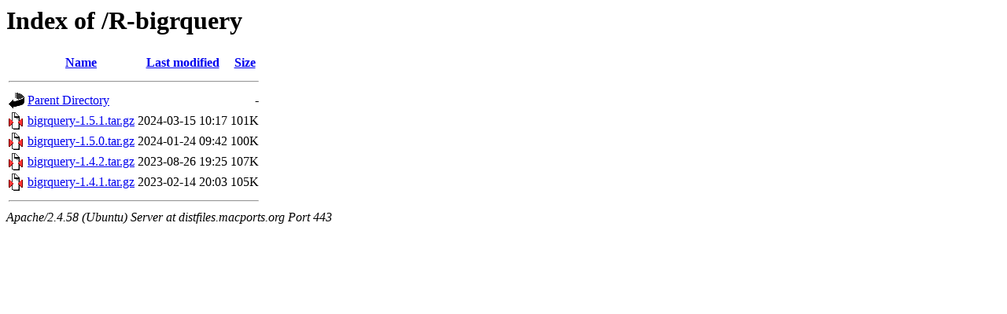

--- FILE ---
content_type: text/html;charset=UTF-8
request_url: https://distfiles.macports.org/R-bigrquery/?C=M;O=D
body_size: 368
content:
<!DOCTYPE HTML PUBLIC "-//W3C//DTD HTML 3.2 Final//EN">
<html>
 <head>
  <title>Index of /R-bigrquery</title>
 </head>
 <body>
<h1>Index of /R-bigrquery</h1>
  <table>
   <tr><th valign="top"><img src="/icons/blank.gif" alt="[ICO]"></th><th><a href="?C=N;O=A">Name</a></th><th><a href="?C=M;O=A">Last modified</a></th><th><a href="?C=S;O=A">Size</a></th></tr>
   <tr><th colspan="4"><hr></th></tr>
<tr><td valign="top"><a href="/"><img src="/icons/back.gif" alt="[PARENTDIR]"></a></td><td><a href="/">Parent Directory</a></td><td>&nbsp;</td><td align="right">  - </td></tr>
<tr><td valign="top"><a href="bigrquery-1.5.1.tar.gz"><img src="/icons/compressed.gif" alt="[   ]"></a></td><td><a href="bigrquery-1.5.1.tar.gz">bigrquery-1.5.1.tar.gz</a></td><td align="right">2024-03-15 10:17  </td><td align="right">101K</td></tr>
<tr><td valign="top"><a href="bigrquery-1.5.0.tar.gz"><img src="/icons/compressed.gif" alt="[   ]"></a></td><td><a href="bigrquery-1.5.0.tar.gz">bigrquery-1.5.0.tar.gz</a></td><td align="right">2024-01-24 09:42  </td><td align="right">100K</td></tr>
<tr><td valign="top"><a href="bigrquery-1.4.2.tar.gz"><img src="/icons/compressed.gif" alt="[   ]"></a></td><td><a href="bigrquery-1.4.2.tar.gz">bigrquery-1.4.2.tar.gz</a></td><td align="right">2023-08-26 19:25  </td><td align="right">107K</td></tr>
<tr><td valign="top"><a href="bigrquery-1.4.1.tar.gz"><img src="/icons/compressed.gif" alt="[   ]"></a></td><td><a href="bigrquery-1.4.1.tar.gz">bigrquery-1.4.1.tar.gz</a></td><td align="right">2023-02-14 20:03  </td><td align="right">105K</td></tr>
   <tr><th colspan="4"><hr></th></tr>
</table>
<address>Apache/2.4.58 (Ubuntu) Server at distfiles.macports.org Port 443</address>
</body></html>
